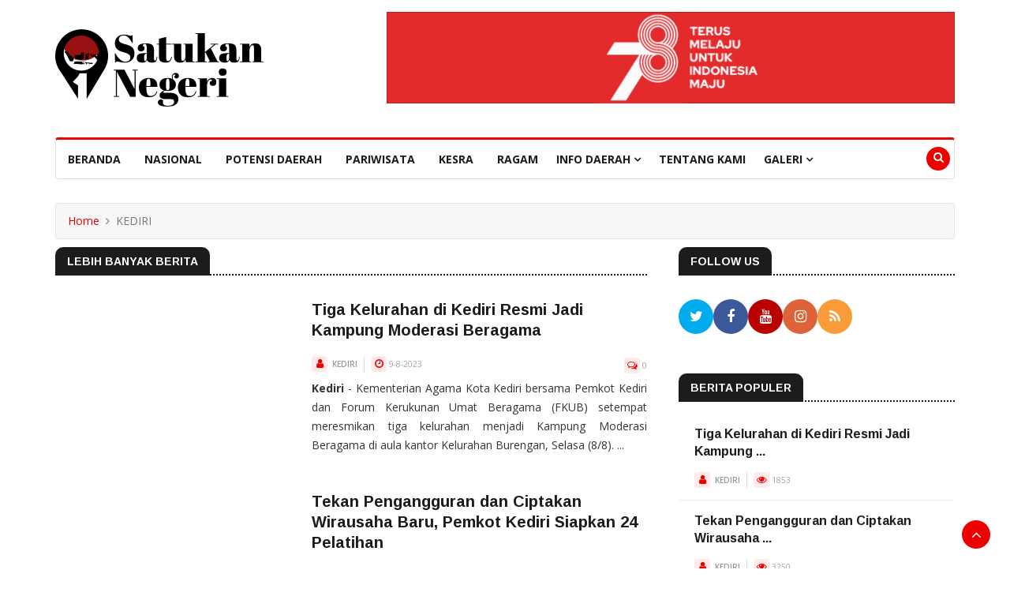

--- FILE ---
content_type: text/html; charset=UTF-8
request_url: https://satukanegeri.com/author/20
body_size: 4415
content:
<!DOCTYPE html>
<html lang="en">
<!-- Header Start -->
<head>
<!-- <head> -->
   
<script async src="https://www.googletagmanager.com/gtag/js?id=G-MLJTJZSMHW"></script>
        <script>
        window.dataLayer = window.dataLayer || [];
        function gtag(){dataLayer.push(arguments);}
        gtag('js', new Date());

        gtag('config', 'G-MLJTJZSMHW');
        </script>

        <!-- Google tag (gtag.js) -->

        <!-- ini untuk new web 
<script async src="https://www.googletagmanager.com/gtag/js?id=G-9651MG155V"></script>
<script>
  window.dataLayer = window.dataLayer || [];
  function gtag(){dataLayer.push(arguments);}
  gtag('js', new Date());

  gtag('config', 'G-9651MG155V');
</script>

-->
<meta charset="utf-8">
<meta http-equiv="X-UA-Compatible" content="IE=edge,chrome=1">
<meta http-equiv="Content-Type" content="text/html;charset=UTF-8"/>
<meta http-equiv="content-language" content="In-Id" />
<meta name="viewport" content="width=device-width, initial-scale=1.0">
<meta name="googlebot-news" content="index, follow" />
<meta name="googlebot" content="index, follow" />
<meta name="author" content="Satukan Negeri">
<meta name="robots" content="index, follow" />
<meta name="language" content="id" />
<meta name="geo.country" content="id" />
<meta name="geo.placename" content="Indonesia" />

<meta name="description" content="satukanegeri.com - Tersebar Satukan Negeri"><meta name="keywords" content="Berita Daerah, Berita Kota Kabupaten Indonesia, Berita Hari Ini"><title>Satukan Negeri</title>

<!--Favicon-->
<link rel="icon" href="https://satukanegeri.com/frontend/images/favicon.png" type="image/x-icon">

<!-- CSS -->
<link rel="stylesheet" href="https://satukanegeri.com/frontend/css/bootstrap.min.css">
<link rel="stylesheet" href="https://satukanegeri.com/frontend/css/style.css">
<link rel="stylesheet" href="https://satukanegeri.com/frontend/css/responsive.css">
<link rel="stylesheet" href="https://satukanegeri.com/frontend/font-awesome/4.7.0/css/font-awesome.min.css">
<link rel="stylesheet" href="https://satukanegeri.com/frontend/css/animate.css">
<link rel="stylesheet" href="https://satukanegeri.com/frontend/css/owl.carousel.min.css">
<link rel="stylesheet" href="https://satukanegeri.com/frontend/css/owl.theme.default.min.css">
<link rel="stylesheet" href="https://satukanegeri.com/frontend/css/colorbox.css">
<link rel="stylesheet" href="https://satukanegeri.com/frontend/css/thd.css">

<!-- Google Fonts -->
<link href="https://fonts.googleapis.com/css?family=Arimo:400,700&display=swap" rel="stylesheet"> 
<link href="https://fonts.googleapis.com/css?family=Open+Sans:400,600,700,800&display=swap" rel="stylesheet"> 
<head>
<!-- Header End -->
<body>

<div class="body-inner"> 
  <!-- Header start -->
  <header id="header" class="header">
  <div class="container">
    <div class="row">
      <div class="col-md-3 col-sm-12">  <div class="logo"> <a href="https://satukanegeri.com/"> <img src="https://satukanegeri.com/frontend/images/Logo_263x100.png" alt=""> </a> </div></div><div class="col-md-9 col-sm-12">  <div class="AD-banner float-right">       <img  class="img-fluid" src="https://satukanegeri.com/data/getIklan//ikl/2023/07/720x116.gif" alt="">  </div></div>    </div>
  </div>
</header>

  <!--/ Header end -->
  
  <!--/ Main Nav Start -->
  <div class="utf_main_nav_area clearfix utf_sticky">
  <div class="container">
    <div class="row">
      <nav class="navbar navbar-expand-lg col">
        <div class="utf_site_nav_inner float-left">
          <button class="navbar-toggler" type="button" data-toggle="collapse" data-target="#navbarSupportedContent" aria-controls="navbarSupportedContent" aria-expanded="true" aria-label="Toggle navigation"> <span class="navbar-toggler-icon"></span> </button>           
          <div id="navbarSupportedContent" class="collapse navbar-collapse navbar-responsive-collapse">
            <ul class="nav navbar-nav">
              <li><a href="https://satukanegeri.com/home">beranda</a></li><li><a href="https://satukanegeri.com/cat/11">Nasional</a></li><li><a href="https://satukanegeri.com/cat/12">Potensi Daerah</a></li><li><a href="https://satukanegeri.com/cat/13">Pariwisata</a></li><li><a href="https://satukanegeri.com/cat/14">Kesra</a></li><li><a href="https://satukanegeri.com/cat/15">Ragam</a></li><li class="dropdown"> <a href="#" class="nav-link" data-toggle="dropdown">Info Daerah <i class="fa fa-angle-down"></i></a> <ul class="utf_dropdown_menu" role="menu"><li class="utf_dropdown_submenu">   <a href="#."><i class="fa fa-angle-double-right"></i>SUMATERA</a>   <ul class="utf_dropdown_menu"><li><a href="https://satukanegeri.com/provinsi/11">Provinsi Aceh</a></li><li><a href="https://satukanegeri.com/provinsi/12">Provinsi Sumatera Utara</a></li><li><a href="https://satukanegeri.com/provinsi/13">Provinsi Sumatera Barat</a></li><li><a href="https://satukanegeri.com/provinsi/15">Provinsi Jambi</a></li><li><a href="https://satukanegeri.com/provinsi/16">Provinsi Sumatera Selatan</a></li><li><a href="https://satukanegeri.com/provinsi/17">Provinsi Bengkulu</a></li><li><a href="https://satukanegeri.com/provinsi/18">Provinsi Lampung</a></li><li><a href="https://satukanegeri.com/provinsi/19">Provinsi Bangka Belitung</a></li>   </ul></li><li class="utf_dropdown_submenu">   <a href="#."><i class="fa fa-angle-double-right"></i>RIAU</a>   <ul class="utf_dropdown_menu"><li><a href="https://satukanegeri.com/provinsi/14">Provinsi Riau</a></li><li><a href="https://satukanegeri.com/provinsi/21">Provinsi Kepulauan Riau</a></li>   </ul></li><li class="utf_dropdown_submenu">   <a href="#."><i class="fa fa-angle-double-right"></i>JAWA</a>   <ul class="utf_dropdown_menu"><li><a href="https://satukanegeri.com/provinsi/31">Provinsi DKI Jakarta</a></li><li><a href="https://satukanegeri.com/provinsi/32">Provinsi Jawa Barat</a></li><li><a href="https://satukanegeri.com/provinsi/33">Provinsi Jawa Tengah</a></li><li><a href="https://satukanegeri.com/provinsi/35">Provinsi Jawa Timur</a></li><li><a href="https://satukanegeri.com/provinsi/36">Provinsi Banten</a></li>   </ul></li><li class="utf_dropdown_submenu">   <a href="#."><i class="fa fa-angle-double-right"></i>BALI_NTB_NTT</a>   <ul class="utf_dropdown_menu"><li><a href="https://satukanegeri.com/provinsi/51">Provinsi Bali</a></li><li><a href="https://satukanegeri.com/provinsi/52">Provinsi Nusa Tenggara Barat</a></li><li><a href="https://satukanegeri.com/provinsi/53">Provinsi Nusa Tenggara Timur</a></li>   </ul></li><li class="utf_dropdown_submenu">   <a href="#."><i class="fa fa-angle-double-right"></i>KALIMANTAN</a>   <ul class="utf_dropdown_menu"><li><a href="https://satukanegeri.com/provinsi/61">Provinsi Kalimantan Barat</a></li><li><a href="https://satukanegeri.com/provinsi/62">Provinsi Kalimantan Tengah</a></li><li><a href="https://satukanegeri.com/provinsi/63">Provinsi Kalimantan Selatan</a></li><li><a href="https://satukanegeri.com/provinsi/64">Provinsi Kalimantan Timur</a></li><li><a href="https://satukanegeri.com/provinsi/65">Provinsi Kalimantan Utara</a></li>   </ul></li><li class="utf_dropdown_submenu">   <a href="#."><i class="fa fa-angle-double-right"></i>SULAWESI</a>   <ul class="utf_dropdown_menu"><li><a href="https://satukanegeri.com/provinsi/71">Provinsi Sulawesi Utara</a></li><li><a href="https://satukanegeri.com/provinsi/72">Provinsi Sulawesi Tengah</a></li><li><a href="https://satukanegeri.com/provinsi/73">Provinsi Sulawesi Selatan</a></li><li><a href="https://satukanegeri.com/provinsi/74">Provinsi Sulawesi Tenggara</a></li><li><a href="https://satukanegeri.com/provinsi/75">Provinsi Gorontalo</a></li><li><a href="https://satukanegeri.com/provinsi/76">Provinsi Sulawesi Barat</a></li>   </ul></li><li class="utf_dropdown_submenu">   <a href="#."><i class="fa fa-angle-double-right"></i>MALUKU</a>   <ul class="utf_dropdown_menu"><li><a href="https://satukanegeri.com/provinsi/81">Provinsi Maluku</a></li><li><a href="https://satukanegeri.com/provinsi/82">Provinsi Maluku Utara</a></li>   </ul></li><li class="utf_dropdown_submenu">   <a href="#."><i class="fa fa-angle-double-right"></i>PAPUA</a>   <ul class="utf_dropdown_menu"><li><a href="https://satukanegeri.com/provinsi/91">Provinsi Papua</a></li><li><a href="https://satukanegeri.com/provinsi/92">Provinsi Papua Barat</a></li>   </ul></li> </ul></li><li><a href="https://satukanegeri.com/aboutus">Tentang Kami</a></li><li class="dropdown"> <a href="#" class="nav-link" data-toggle="dropdown">Galeri <i class="fa fa-angle-down"></i></a> <ul class="utf_dropdown_menu" role="menu"><li><a href="https://satukanegeri.com/galeri">Galeri Foto</a></li><li><a href="https://satukanegeri.com/galeri_video">Galeri Video</a></li> </ul></li>            </ul>
          </div>            
        </div>
      </nav>        
      <div class="utf_nav_search"> <span id="search"><i class="fa fa-search"></i></span> </div>        
      <div class="utf_search_block" style="display: none;">
        <input type="text" class="form-control" id="it_search" name="it_search">
        <span class="utf_search_close">&times;</span> 
      </div>        
    </div>
  </div>    
</div>  <!--/ Main Nav End --> 
  
  <!--/ Page Title Start -->
  <div class="page-title">
    <div class="container">
      <div class="row">
        <div class="col-md-12">
          <ul class="breadcrumb">
            <li><a href="#">Home</a></li>
            <li>KEDIRI</li>
          </ul>
        </div>
      </div>
    </div>
  </div>
  <!-- Page title end -->
  
  <!--/ 1rd Block Wrapper Start -->
  <section class="utf_block_wrapper">
    <div class="container">
      <div class="row">
        <div class="col-lg-8 col-md-12">

          <div class="block category-listing category-style2">
            <h3 class="utf_block_title"><span>Lebih Banyak Berita</span></h3>
            <ul class="subCategory unstyled">
            </ul>
            <div class="postTest"></div>            
            <div class="loader">
              <div></div>
              <div></div>
              <div></div>
            </div>
            <div id="btnMore"></div>            
          </div> 
          
        </div>
        
        <div class="col-lg-4 col-md-12">

          <div class="sidebar utf_sidebar_right thd-sticky">

            <div class="widget">
    <h3 class="utf_block_title"><span>Follow Us</span></h3>
    <ul class="social-icon">
        <li><a href="http://www.twitter.com" target="_blank"><i class="fa fa-twitter"></i></a></li><li><a href="http://www.facebook.com" target="_blank"><i class="fa fa-facebook"></i></a></li><li><a href="http://www.youtube.com" target="_blank"><i class="fa fa-youtube"></i></a></li><li><a href="http://www.instagram.com" target="_blank"><i class="fa fa-instagram"></i></a></li><li><a href="http://www.rss.com" target="_blank"><i class="fa fa-rss"></i></a></li>      
    </ul>
</div>            
            <div class="widget color-default"><h3 class="utf_block_title"><span>Berita Populer</span></h3><div class="utf_list_post_block"><ul class="utf_list_post"><li class="clearfix"><div class="utf_post_block_style post-float clearfix"><div class="utf_post_thumb"> <a href="https://satukanegeri.com/post/274073/tiga_kelurahan_di_kediri_resmi_jadi_kampung_moderasi_beragama"><img class="img-fluid" src="https://satukanegeri.com/data/getimage/0/274073/2023/08/WhatsApp-Image-2023-08-08-at-14.50.19.jpeg" alt="" /></a> </div><div class="utf_post_content"><h2 class="utf_post_title title-medium"> <a href="https://satukanegeri.com/post/274073/tiga_kelurahan_di_kediri_resmi_jadi_kampung_moderasi_beragama">Tiga Kelurahan di Kediri Resmi Jadi Kampung ...</a> </h2><div class="utf_post_meta"><span class="utf_post_author"><i class="fa fa-user"></i> <a href="https://satukanegeri.com/author/20">KEDIRI</a></span><span class="utf_post_date"><i class="fa fa-eye"></i>1853</span></div></div></div></li><li class="clearfix"><div class="utf_post_block_style post-float clearfix"><div class="utf_post_thumb"> <a href="https://satukanegeri.com/post/274068/tekan_pengangguran_dan_ciptakan_wirausaha_baru_pemkot_kediri_siapkan_24_pelatihan"><img class="img-fluid" src="https://satukanegeri.com/data/getimage/0/274068/2023/08/WhatsApp-Image-2023-08-07-at-18.07.13.jpeg" alt="" /></a> </div><div class="utf_post_content"><h2 class="utf_post_title title-medium"> <a href="https://satukanegeri.com/post/274068/tekan_pengangguran_dan_ciptakan_wirausaha_baru_pemkot_kediri_siapkan_24_pelatihan">Tekan Pengangguran dan Ciptakan Wirausaha ...</a> </h2><div class="utf_post_meta"><span class="utf_post_author"><i class="fa fa-user"></i> <a href="https://satukanegeri.com/author/20">KEDIRI</a></span><span class="utf_post_date"><i class="fa fa-eye"></i>3250</span></div></div></div></li><li class="clearfix"><div class="utf_post_block_style post-float clearfix"><div class="utf_post_thumb"> <a href="https://satukanegeri.com/post/269248/pastikan_daging_kurban_layak_konsumsi_dkpp_kediri_kunjungi_177_titik_penyembelihan"><img class="img-fluid" src="https://satukanegeri.com/data/getimage/0/269248/2023/06/WhatsApp-Image-2023-06-30-at-08.02.07.jpeg" alt="" /></a> </div><div class="utf_post_content"><h2 class="utf_post_title title-medium"> <a href="https://satukanegeri.com/post/269248/pastikan_daging_kurban_layak_konsumsi_dkpp_kediri_kunjungi_177_titik_penyembelihan">Pastikan Daging Kurban Layak Konsumsi, DKPP ...</a> </h2><div class="utf_post_meta"><span class="utf_post_author"><i class="fa fa-user"></i> <a href="https://satukanegeri.com/author/20">KEDIRI</a></span><span class="utf_post_date"><i class="fa fa-eye"></i>2992</span></div></div></div></li><li class="clearfix"><div class="utf_post_block_style post-float clearfix"><div class="utf_post_thumb"> <a href="https://satukanegeri.com/post/269233/satgas_ketahanan_pangan_kota_kediri_gelar_sidak_jelang_idul_adha"><img class="img-fluid" src="https://satukanegeri.com/data/getimage/0/269233/2023/06/WhatsApp-Image-2023-06-27-at-16.35.12.jpeg" alt="" /></a> </div><div class="utf_post_content"><h2 class="utf_post_title title-medium"> <a href="https://satukanegeri.com/post/269233/satgas_ketahanan_pangan_kota_kediri_gelar_sidak_jelang_idul_adha">Satgas Ketahanan Pangan Kota Kediri Gelar ...</a> </h2><div class="utf_post_meta"><span class="utf_post_author"><i class="fa fa-user"></i> <a href="https://satukanegeri.com/author/20">KEDIRI</a></span><span class="utf_post_date"><i class="fa fa-eye"></i>1722</span></div></div></div></li></ul></div></div>
            <div class="widget text-center">  <img class="banner img-fluid" style="width:350px; height:470px"  src="https://satukanegeri.com/data/getIklan//ikl/2023/07/350x470.gif" alt=""/></div>
          </div>
        </div>

      </div>
    </div>
  </section>
<!--/ 1rd Block Wrapper End -->

  <!--/ Ad Content Area Start -->
  
<section class="text-center utf_banner_area">  <div class="container">    <div class="row">      <div class="col-lg-12">  <div class="AD-banner">   <img  class="img-fluid" src="https://satukanegeri.com/data/getIklan//ikl/2023/07/banner produk 1110x180.gif" alt="" /></div></div>    </div>  </div></section>


  <!-- Ad Content Area end -->
  
<!-- Footer Start -->  
<footer id="footer" class="footer">
  <div class="utf_footer_main">
    <div class="container">
      <div class="row">
        <div class="col-lg-4 col-sm-12 col-xs-12 footer-widget contact-widget">
          <h3 class="widget-title"><a href="https://satukanegeri.com/aboutus">Tentang Kami</a></h3>
          <ul>
            <li><a href="https://satukanegeri.com/aboutus">Satukan Negeri</a></li>
            <li><i class="fa fa-envelope-o"></i> <a href="#">info@satukanegeri.com</a></li>			 
          </ul>
          <ul class="unstyled utf_footer_social">
            <li><a title="Twitter" href="http://www.twitter.com"><i class="fa fa-twitter"></i></a></li><li><a title="Facebook" href="http://www.facebook.com"><i class="fa fa-facebook"></i></a></li><li><a title="Youtube" href="http://www.youtube.com"><i class="fa fa-youtube"></i></a></li><li><a title="Instagram" href="http://www.instagram.com"><i class="fa fa-instagram"></i></a></li><li><a title="Rss" href="http://www.rss.com"><i class="fa fa-rss"></i></a></li>      
          </ul>
        </div>

              </div>
    </div>
  </div>    
</footer><!-- Footer End -->
  
<!-- Copyright Start -->   
<div class="copyright">
  <div class="container">
    <div class="row">
      <div class="col-sm-12 col-md-12 text-center">
        <div class="utf_copyright_info"> <span>Copyright © 2021 All Rights Reserved.</span> </div>
      </div>        
    </div>      
    <div id="back-to-top" class="back-to-top">
      <button class="btn btn-primary" title="Back to Top"> <i class="fa fa-angle-up"></i> </button>
    </div>
  </div>
</div><!-- Copyright End -->
  
<!-- Javascript Start --> 
<script src="https://satukanegeri.com/frontend/js/jquery-3.2.1.min.js"></script> 
<script src="https://satukanegeri.com/frontend/js/bootstrap.min.js"></script> 
<script src="https://satukanegeri.com/frontend/js/owl.carousel.min.js"></script> 
<script src="https://satukanegeri.com/frontend/js/jquery.colorbox.js"></script>
<script src="https://satukanegeri.com/frontend/js/smoothscroll.js"></script> 
<script src="https://satukanegeri.com/frontend/js/custom.js"></script> 
<!-- Javascript End -->
<script type="text/javascript">

  // control variables
  let currentPage = 1;
  const limit = 10;
  let total = 0;

  // const quotesEl = document.querySelector('.quotes');
  const loaderEl = document.querySelector('.loader');

  const hideLoader = () => {
      loaderEl.classList.remove('show');
  };

  const showLoader = () => {
      loaderEl.classList.add('show');
  };

  const hasMoreQuotes = (page, limit, total) => {
      const startIndex = (page - 1) * limit + 1;
      return total === 0 || startIndex < total;
  };

  // load quotes
  const loadQuotes = async (page, limit) => {
      showLoader();
  };

  window.addEventListener('scroll', () => {
    const {
        scrollTop,
        scrollHeight,
        clientHeight
    } = document.documentElement;

    if ( scrollTop + clientHeight >= scrollHeight - 5) {
        if( currentPage < 3 ) {
            currentPage++;
            page(currentPage);
        } else {
          hideLoader();
          $('#btnMore').html('<a href="https://satukanegeri.com/more/author/20" type="button" class="btn btn-block btn-primary btn-lg">Lebih Banyak Berita</a>');
        }
      }
    }, {
      passive: true
    }
  );

  // initialize
  loadQuotes(currentPage, limit);

  function page(page){
    var url = "https://satukanegeri.com/data/getPostAuthor/20/"+page;
    $.ajax({
      'url': url,
      'type': 'GET',
      'dataType': 'JSON',
      'success': function(datas){
        for(var i=0; i<datas.count; i++){
          $('.postTest').append(datas.data[i]);
        }
      }
    });
  }

  page(currentPage);
  
  var input=document.getElementById("it_search");input.addEventListener("keyup",function(event){if(event.keyCode===13){console.log(input.value);location.replace("https://satukanegeri.com/search/"+input.value)}});
</script>

</div>
<!-- Google tag (gtag.js) -->
<script async src="https://www.googletagmanager.com/gtag/js?id=G-8DRZJTJP44"></script>
<script>
  window.dataLayer = window.dataLayer || [];
  function gtag(){dataLayer.push(arguments);}
  gtag('js', new Date());

  gtag('config', 'G-8DRZJTJP44');
</script>
</body>
</html>

--- FILE ---
content_type: text/css
request_url: https://satukanegeri.com/frontend/css/thd.css
body_size: 1164
content:
/* @import url(https://fonts.googleapis.com/css?family=Sanchez:400italic,400); */

div.thd-sticky {
    position: -webkit-sticky;
    align-self: start;
    position: sticky;
    top: 0;
}
  
.thd-sidebar-sticky {
    --offset: var(--space);
    flex-grow: 1;
    flex-basis: 300px;
    align-self: start;
    position: sticky;
    top: var(--offset);
}

.img-circle {
    border-radius: 50%;
  }
/*
 * Page: Profile
 * -------------
 */
 .profile-user-img {
    margin: 0 auto;
    width: 100px;
    padding: 3px;
    border: 3px solid #d2d6de;
  }
  .profile-username {
    font-size: 21px;
    margin-top: 5px;
  }
  .post {
    border-bottom: 1px solid #d2d6de;
    margin-bottom: 15px;
    padding-bottom: 15px;
    color: #666;
  }
  .post:last-of-type {
    border-bottom: 0;
    margin-bottom: 0;
    padding-bottom: 0;
  }
  .post .user-block {
    margin-bottom: 15px;
  }

.user-block:before,
.user-block:after {
  content: " ";
  display: table;
}
.user-block:after {
  clear: both;
}
.user-block img {
  width: 100px;
  height: 100px;
  float: left;
}
.user-block .username,
.user-block .description,
.user-block .comment {
  display: block;
  margin-left: 110px;
}
.user-block .username {
  font-size: 16px;
  font-weight: 600;
}
.user-block .description {
  color: #999;
  font-size: 13px;
}
.user-block.user-block-sm .username,
.user-block.user-block-sm .description,
.user-block.user-block-sm .comment {
  margin-left: 40px;
}
.user-block.user-block-sm .username {
  font-size: 14px;
}
.img-sm,
.img-md,
.img-lg,
.box-comments .box-comment img,
.user-block.user-block-sm img {
  float: left;
}
.img-sm,
.box-comments .box-comment img,
.user-block.user-block-sm img {
  width: 30px !important;
  height: 30px !important;
}

/* loader */

.loader {
    display: inline-block;
    align-items: center;
    justify-items: center;
    position: relative;
    width: 80px;
    height: 80px;
    opacity: 0;
}

.loader.show {
    opacity: 1;
}

.loader div {
    display: inline-block;
    position: absolute;
    left: 8px;
    width: 10px;
    background: #fb0404;
    animation: loader 1.2s cubic-bezier(0, 0.5, 0.5, 1) infinite;
}

.loader div:nth-child(1) {
    left: 8px;
    animation-delay: -0.24s;
}

.loader div:nth-child(2) {
    left: 32px;
    animation-delay: -0.12s;
}

.loader div:nth-child(3) {
    left: 56px;
    animation-delay: 0;
}

@keyframes loader {
    0% {
        top: 8px;
        height: 64px;
    }

    50%,
    100% {
        top: 24px;
        height: 32px;
    }
}

.post1-social-icons {
	list-style: none;
	margin: 0;
	padding: 0;
}
.post1-social-icon li {
	display: inline-block;
	margin: 0 0px 0 0;
}
.post1-social-icon li a i {
	background: #ec0000;
	color: #fff;
	font-size: 16px;
	width: 30px;
	height: 30px;
	line-height: 30px;
	border-radius:36px;
	text-align: center;
	-webkit-transition: 350ms;
	-o-transition: 350ms;
	transition: 350ms;
}
.post1-social-icon li a i.fa-rss { background: #FA9B39; }
.post1-social-icon li a i.fa-instagram { background: #DD6438; }
.post1-social-icon li a i.fa-facebook { background: #3B5998; }
.post1-social-icon li a i.fa-whatsapp { background: #3cb33c; }
.post1-social-icon li a i.fa-telegram { background: #00aced; }
.post1-social-icon li a i.fa-twitter { background: #00aced; }
.post1-social-icon li a i.fa-google-plus { background: #dd4b39; }
.post1-social-icon li a i.fa-vimeo-square { background: #7FC400; }
.post1-social-icon li a i.fa-youtube { background: #bb0000; }
.post1-social-icon li a i:hover { background: #1c1c1c; }

